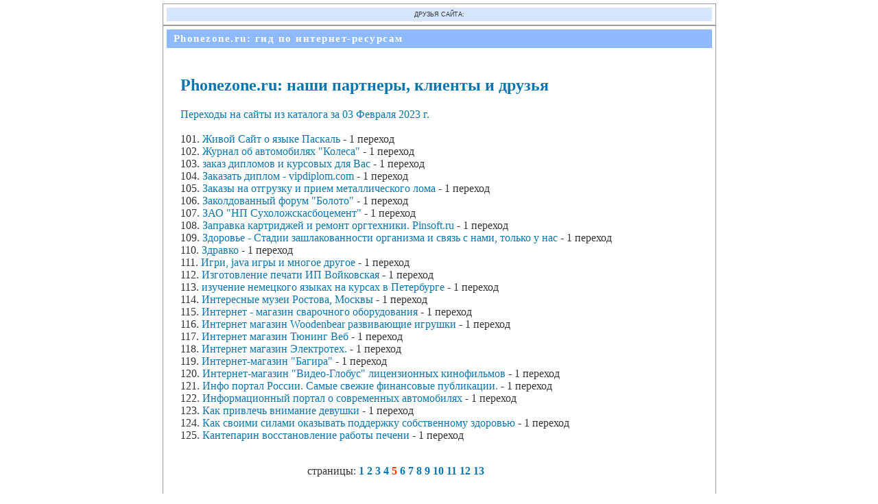

--- FILE ---
content_type: text/html; charset=WINDOWS-1251
request_url: http://guide.phonezone.ru/stats/2023-02-03/5/
body_size: 3232
content:
<!DOCTYPE html PUBLIC "-//W3C//DTD XHTML 1.0 Transitional//EN" "http://www.w3.org/TR/xhtml1/DTD/xhtml1-transitional.dtd">
<html xmlns="http://www.w3.org/1999/xhtml">
<head profile="http://gmpg.org/xfn/11">
       <meta http-equiv="Content-Type" content="text/html; charset=windows-1251" />
<meta name="description" content="Переходы на сайты из каталога за 03 Февраля 2023 г   " >
<meta name="keywords" content="Переходы на сайты из" > 
<meta name='yandex-verification' content='502f99f08beb6bde' />
        <TITLE>Переходы на сайты из каталога за 03 Февраля 2023 г.   Phonezone.ru: гид по интернет-ресурсам</TITLE>
        <style type="text/css" media="screen">
                @import url(/style.css);
        </style>
</head>
<body>
<div id="content"><p id=credits>друзья сайта: <script type="text/javascript">
<!--
var _acic={dataProvider:10};(function(){var e=document.createElement("script");e.type="text/javascript";e.async=true;e.src="https://www.acint.net/aci.js";var t=document.getElementsByTagName("script")[0];t.parentNode.insertBefore(e,t)})()
//-->
</script></p></div>
<div id="content">
        <div id="header" onclick="location.href='/partners/';" style="cursor: pointer;">
                <h1><a href="/">Phonezone.ru: гид по интернет-ресурсам</a></h1>
        </div>
        <div id="pages">
<script data-ad-client="ca-pub-1649263683300409" async src="https://pagead2.googlesyndication.com/pagead/js/adsbygoogle.js"></script>
        </div>
<!-- end header -->
        <div id="bloque">
                <div id="noticias_full">
                        <div class="entrada">
<h2><a href="/">Phonezone.ru: наши партнеры, клиенты и друзья</a></h2><a href="/stats/2023-02-03/" title="Переходы на сайты из каталога за 03 Февраля 2023 г. ">Переходы на сайты из каталога за 03 Февраля 2023 г. </a><br><br>101. <a href="/8358-zhivoy-sayt-o-yazyike-paskal/">Живой Сайт о языке Паскаль</a> - 1 переход<br>
102. <a href="/43010-zhurnal-ob-avtomobilyah-kolesa/">Журнал об автомобилях "Колеса"</a> - 1 переход<br>
103. <a href="/593445-zakaz-diplomov-i-kursovyih-dlya-vas/">заказ дипломов и курсовых для Вас</a> - 1 переход<br>
104. <a href="/75913-zakazat-diplom-vipdiplomcom/">Заказать диплом - vipdiplom.com</a> - 1 переход<br>
105. <a href="/475142-zakazyi-na-otgruzku-i-priem-metalicheskogo-loma/">Заказы на отгрузку и прием металлического лома</a> - 1 переход<br>
106. <a href="/22515-zakoldovanyiy-forum-boloto/">Заколдованный форум "Болото"</a> - 1 переход<br>
107. <a href="/583166-zao-np-suholozhskasbotsement/">ЗАО "НП Сухоложскасбоцемент"</a> - 1 переход<br>
108. <a href="/20231-zapravka-kartridzhey-i-remont-orgtehniki-pinsoftru/">Заправка картриджей и ремонт оргтехники. Pinsoft.ru</a> - 1 переход<br>
109. <a href="/581656-zdorove-stadi-zashlakovanosti-organizma-i-svyaz-s-nami-tolko-u-nas/">Здоровье - Стадии зашлакованности организма и связь с нами, только у нас</a> - 1 переход<br>
110. <a href="/16505-zdravko/">Здравко</a> - 1 переход<br>
111. <a href="/604600-igri-java-igryi-i-mnogoe-drugoe/">Игри, java игры и многое другое</a> - 1 переход<br>
112. <a href="/755629-izgotovlenie-pechati-ip-voykovskaya/">Изготовление печати ИП Войковская</a> - 1 переход<br>
113. <a href="/450593-izuchenie-nemetskogo-yazyikah-na-kursah-v-peterburge/">изучение немецкого языках на курсах в Петербурге</a> - 1 переход<br>
114. <a href="/715725-interesnyie-muzei-rostova-moskvyi/">Интересные музеи Ростова, Москвы</a> - 1 переход<br>
115. <a href="/899255-internet-magazin-svarochnogo-oborudovaniya/">Интернет - магазин сварочного оборудования</a> - 1 переход<br>
116. <a href="/552888-internet-magazin-wodenbear-razvivayuschie-igrushki/">Интернет магазин Woodenbear развивающие игрушки</a> - 1 переход<br>
117. <a href="/1176326-internet-magazin-tyuning-veb/">Интернет магазин Тюнинг Веб</a> - 1 переход<br>
118. <a href="/86168-internet-magazin-elektroteh/">Интернет магазин Электротех.</a> - 1 переход<br>
119. <a href="/10764-internet-magazin-bagira/">Интернет-магазин "Багира"</a> - 1 переход<br>
120. <a href="/560300-internet-magazin-video-globus-litsenzionyih-kinofilmov/">Интернет-магазин "Видео-Глобус" лицензионных кинофильмов</a> - 1 переход<br>
121. <a href="/473425-info-portal-rosi-samyie-svezhie-finansovyie-publikatsi/">Инфо портал России. Самые свежие финансовые публикации.</a> - 1 переход<br>
122. <a href="/580770-informatsionyiy-portal-o-sovremenyih-avtomobilyah/">Информационный портал о современных автомобилях</a> - 1 переход<br>
123. <a href="/519383-kak-privlech-vnimanie-devushki/">Как привлечь внимание девушки</a> - 1 переход<br>
124. <a href="/579181-kak-svoimi-silami-okazyivat-poderzhku-sobstvenomu-zdorovyu/">Как своими силами оказывать поддержку собственному здоровью</a> - 1 переход<br>
125. <a href="/501786-kanteparin-vostanovlenie-rabotyi-pecheni/">Кантепарин восстановление работы печени</a> - 1 переход<br>
<br><p align=center>страницы: <a href="/stats/2023-02-03/1/"><strong>1</strong></a> <a href="/stats/2023-02-03/2/"><strong>2</strong></a> <a href="/stats/2023-02-03/3/"><strong>3</strong></a> <a href="/stats/2023-02-03/4/"><strong>4</strong></a> <font color="#FF3300"><strong>5</strong></font> <a href="/stats/2023-02-03/6/"><strong>6</strong></a> <a href="/stats/2023-02-03/7/"><strong>7</strong></a> <a href="/stats/2023-02-03/8/"><strong>8</strong></a> <a href="/stats/2023-02-03/9/"><strong>9</strong></a> <a href="/stats/2023-02-03/10/"><strong>10</strong></a> <a href="/stats/2023-02-03/11/"><strong>11</strong></a> <a href="/stats/2023-02-03/12/"><strong>12</strong></a> <a href="/stats/2023-02-03/13/"><strong>13</strong></a> </p><br>
<span class=sm>Переходы за предыдущие 5 дней: <a href="/stats/2023-02-02/">02 Февраля 2023 г. </a>, 
<a href="/stats/2023-02-01/">01 Февраля 2023 г. </a>, 
<a href="/stats/2023-01-31/">31 Января 2023 г. </a>, 
<a href="/stats/2023-01-30/">30 Января 2023 г. </a>, 
<a href="/stats/2023-01-29/">29 Января 2023 г. </a></span>
                        </div>
                </div>
<!-- begin sidebar -->

<div class="both"></div>

</div>
<!-- end sidebar -->
<p id="credits">
Сегодня 01 Февраля 2026 г.  <a href="/stats/" title="241 переход">241 переход</a>. 0 новых сайтов добавлено, <a href="/new/" title="0 новых сайтов одобрено">0 новых сайтов одобрено</a>.<br />
<script language="JavaScript" type="text/javascript">
<!--
document.write('<a href="/out.php?url=http://www.liveinternet.ru/click" target="_blank"><img src="http://counter.yadro.ru/hit?t26.13;r'+
escape(document.referrer)+((typeof(screen)=='undefined')?'':
';s'+screen.width+'*'+screen.height+'*'+(screen.colorDepth?
screen.colorDepth:screen.pixelDepth))+';u'+escape(document.URL)+
';'+Math.random()+
'" title="LiveInternet: показано число посетителей за сегодн\я" '+
'border=0 width=88 height=15></a>')
//-->
</script>
<br />
Управление: <a href="https://phonezone.ru">phonezone.ru</a>. <a href="/add/">Добавить сайт</a>. Статистика: <a href="/out.php?url=http://top.mail.ru/jump?from=467183">Майл</a>
<img src="http://top.list.ru/counter?js=na;id=467183;t=49" border="0" height="1" width="0" alt="Рейтинг@Mail.ru">
</p>
</div>
</body>
</html>

--- FILE ---
content_type: text/html; charset=utf-8
request_url: https://www.google.com/recaptcha/api2/aframe
body_size: 266
content:
<!DOCTYPE HTML><html><head><meta http-equiv="content-type" content="text/html; charset=UTF-8"></head><body><script nonce="-byrTmoBin6X_t1EUxX6WA">/** Anti-fraud and anti-abuse applications only. See google.com/recaptcha */ try{var clients={'sodar':'https://pagead2.googlesyndication.com/pagead/sodar?'};window.addEventListener("message",function(a){try{if(a.source===window.parent){var b=JSON.parse(a.data);var c=clients[b['id']];if(c){var d=document.createElement('img');d.src=c+b['params']+'&rc='+(localStorage.getItem("rc::a")?sessionStorage.getItem("rc::b"):"");window.document.body.appendChild(d);sessionStorage.setItem("rc::e",parseInt(sessionStorage.getItem("rc::e")||0)+1);localStorage.setItem("rc::h",'1769910879730');}}}catch(b){}});window.parent.postMessage("_grecaptcha_ready", "*");}catch(b){}</script></body></html>

--- FILE ---
content_type: text/css
request_url: http://guide.phonezone.ru/style.css
body_size: 1960
content:
/* 
	Theme Name: Pool
	Theme URI: http://www.lamateporunyogur.com/pool
	Description: A two columns blue theme for the best CMS, WordPress.
	Author: Borja Fernandez
	Author URI: http://www.lamateporunyogur.com
	Version: 1.0.6
		
	The CSS, XHTML and design is released under GPL:
	http://www.opensource.org/licenses/gpl-license.php
*/
body {
	background: url(images/bg.gif);
	color: #333;
	font-family: "Trebuchet MS", "Bitstream Vera Serif", Utopia, "Times New Roman", times, serif;
	margin: 0;
	padding: 5px 0;
	}

/* Structure Divs */
#content {
	background: #fff;
	border: 1px solid #9C9C9C;
	margin: 0 auto;
	padding: 5px;
	width: 795px;
	}

#header {
	background: #8EBAFD url(images/logo.gif) no-repeat;

	margin: 0;
	padding: 0;
	}

#pages {
/*	background: #B8D4FF;*/
/*	background: #FFFFFF;*/
	font-size: 12px;
	margin: 0;
	padding: 15px 0 6px 20px;
	}
	
#search {
	float: right;
	margin: 0;
	padding: 0;
	position: relative;
	right: 10px;
	top: -22px;
}	
	
#noticias {
	float: left;
	margin: 0;
	padding: 0 0 20px 20px;
	width: 550px;
	}
#noticias_full {
	float: left;
	margin: 0;
	padding: 0 20px 20px 20px;
	}

#sidebar {
	float: right;
	font-size: 11px;
	line-height: 1.5em;
	margin: 0;
	padding: 0 10px;
	width: 170px;
	}

#credits {
	background: #D5E5FE;
	font-family: Small Fonts, VT100, Arial, Helvetica;
	font-size: 9px;
	margin: 0;
	padding: 5px 20px;
	text-align: center;
	text-transform: uppercase;
	}

	
/* Config Structure Divs */

	/* Header */
	#header h1 {
		font-size: 15px;
		letter-spacing: 0.1em;
		margin: 0;
		padding: 5px 0 5px 10px;

		}
		
	#header a, #header a:hover {
		background: transparent;
		color: #fff;
		text-decoration: none;
		}
	
	/* Pages */
	#pages li {
		display: inline;
		list-style-type: none;
		}
		
	#pages ul, ol {
		margin: 0;
		padding: 0;
		}
		
	#pages a {
		background: #fff;
		color: #1E4C62;
		font-weight: bold;
		margin: 0 3px 0 0;
		padding: 6px 10px;
		}
		
	#pages a:hover {
		background: #8EBAFD;
		color: #fff;
		}
		
	.current_page_item a, .current_page_item a:hover {
		background: #8EBAFD !important;
		color: #fff !important;
		}
		
	/* Search */
	#search input {
		border: 1px solid #66A8CC;
		font-size: 12px;
		padding: 2px;
		width: 160px;
		}
			
	/* Noticias */
	#noticias p, #noticias ul, #noticias ol {
		font-size: 13px;
		line-height: 1.6em;
		}
			
	#noticias ul {
		list-style-type: circle;
		margin: 0 0 0 30px;
		padding: 0;
		}
			
	#noticias li {
		margin: 0;
		padding: 0;
		}

	#noticias h2, #noticias h2 a {
		color: #0090DA;
		font-size: 18px;
		font-weight: normal;
		margin: 5px 0 0 0;
		padding: 0;
		text-decoration: none;
		}
		
	#noticias h2 a:hover {
		background: transparent;
		color: #6EB9E0;
		}
		
	#noticias h3 {
		color: #016CA3;
		font-size: 15px;
		font-weight: normal;
		margin: 0;
		padding: 20px 0 5px 0;
		}

	#noticias small {
		font-family: Arial, Helvetica, Sans-Serif;
		font-size: 11px;
		}
		
	.feedback {
		color: #898A8A;
		font-size: 12px;
		margin: 0;
		padding: 0 20px;
		text-align: center;
		}
		
	/* Entrada */
	.entrada {
		margin: 0;
		padding: 0;
		}

	/* Comments */
	#commentlist {
		list-style-type: none;
		margin: 0;
		padding: 0;
		}

	#commentlist li {
		margin: 10px 0;
		padding: 5px 10px;
		}
			
	#commentlist p {
		margin: 0;
		padding: 0;
		}
			
	#commentlist small {
		font-size: 11px;
		}

	.class_comment1 { background: #E9E9EA; border: 1px solid #E0DEDE; }
	.class_comment2 { background: #F4F3F3; border: 1px solid #E0DEDE; }
	
	#comments, #postcomment {
		color: #0090DA;
		font-size: 14px !important;
		font-weight: normal;
		margin: 40px 0 10px 10px;
		text-transform: uppercase;
		}
			
	#commentform {
		background: #D3E4FF;
		border: 1px solid #D8D8D8;
		padding: 5px 20px;
		}
		
	#commentform input, #commentform textarea {
		background: #F9FBFF;
		border: 1px solid #B8D4FF;
		font-size: 12px;
		padding: 1px;
		}
		
	#commentform input:focus, #commentform textarea:focus {
		background: #EEF5FF;
		}
	
	/* Sidebar */
	#sidebar h3 {
		background: url(images/dot.gif) repeat-x bottom;
		color: #174B65;
		font-size: 11px;
		font-weight: normal;
		letter-spacing: 0.2em;
		margin: 0;
		padding: 0;
		text-transform: uppercase;
		}
		
	#sidebar ul, #sidebar ol {
		list-style: none;
		margin: 0;
		padding: 5px;
		}
		
	#sidebar li, #sidebar li:hover {
		margin: 0;
		padding: 0;
		}
		
	#sidebar a {
		color: #0B76AE;
		}
		
	#sidebar a:hover {
		background: url(images/dot.gif) repeat-x bottom;
		color: #0B76AE;
		}
		
	#sidebar div { 
		margin: 20px 0;
		padding: 0;
		}

	/*	Credits */
	#credits a {
		color: #3E708A;
		}
		
	#credits a:hover {
		background: transparent;
		color: #0090DA;
		}
		
	#credits p {
		margin: 0;
		padding: 0;
		}

/* General */
a {
	color: #0B76AE;
	text-decoration: none;
	}

a:hover {
	background: #0090DA;
	color: #fff;
	}

acronym, abbr, span.caps {
	cursor: help;
	border-bottom: 1px dotted #000;
	}
	
blockquote {
	background: #E3F5FE url(images/blockquote.png) no-repeat bottom left;
	padding: 5px 20px 30px 20px;
	margin: 1em;
	} /* Idea from ShadedGrey of http://wpthemes.info/ */

cite {
	text-decoration: none;
	}
	
code {
	font-family: 'Courier New', Courier, Fixed, sans-serif;
	font-size: 1.1em;
	}
.sm    {
	font-size: 10px;
	}

img {
	border: 0;
	}

h4 {
	color: #858585;
	}
	
/* Float and Clear */
div.floatleft {
	float: left;
	}

div.floatright {
	float: right;
	}
	
div.both {
	clear: both;
	}
	
/* Images align */
img.border {
	border: 1px solid #C6C6C6;
	padding: 4px;
	margin: 0;
	}

img.border:hover {
	background: #E3F5FE;
	}

img.center {
	display: block; 
	margin: auto;   
	}

img.alignright {
	float: right;
	padding: 4px;
	margin: 0 0 2px 7px;
	display: inline;
	}

img.alignleft {
	float: left;
	padding: 4px;
	margin: 0 7px 2px 0;
	display: inline;
	}
	
/* Text align */
.center {
	text-align: center;
	}
	
.alignright {
	text-align: right;
	}

.alignleft {
	text-align: left;
	}

	#begun a {
		color: blue;
		background: none;
		text-decoration: none;
		}